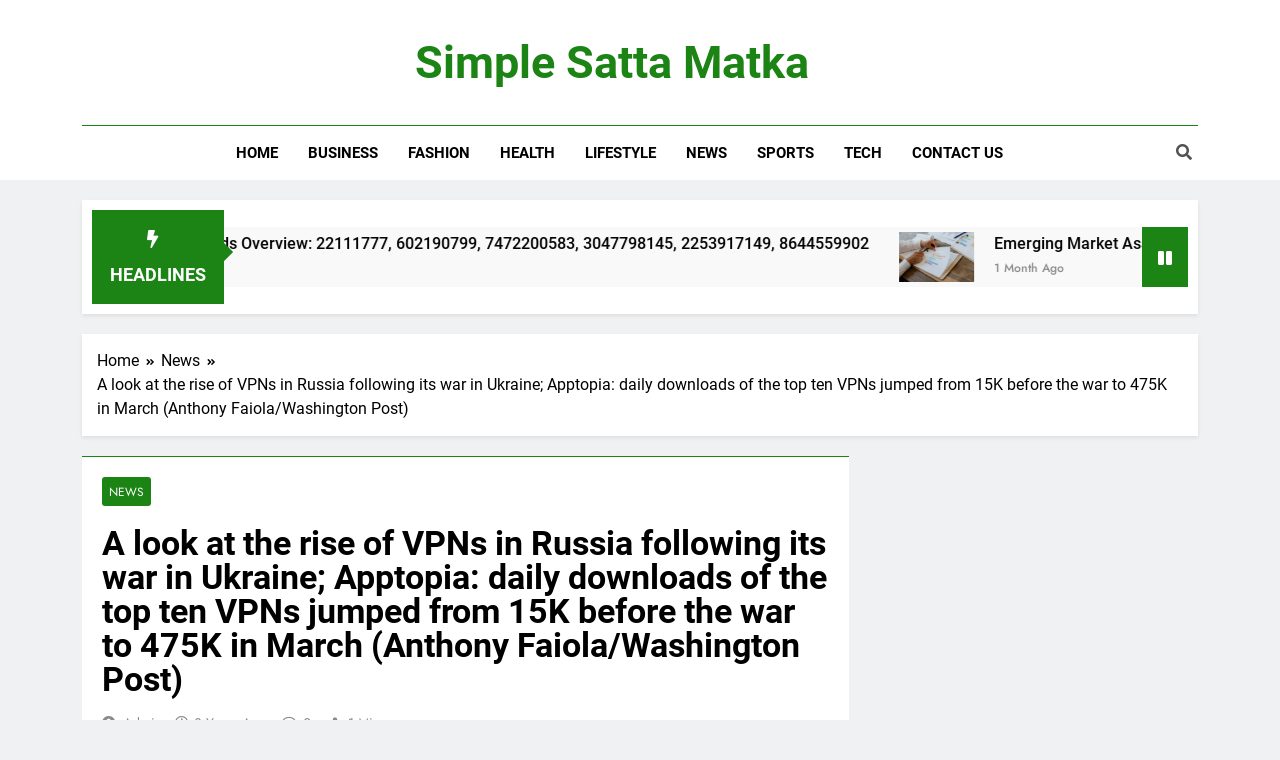

--- FILE ---
content_type: text/html; charset=UTF-8
request_url: https://simplesattamatka.com/a-look-at-the-rise-of-vpns-in-russia-following-its-war-in-ukraine-apptopia-daily-downloads-of-the-top-ten-vpns-jumped-from-15k-before-the-war-to-475k-in-march-anthony-faiola-washington-post/
body_size: 19309
content:
<!doctype html>
<html lang="en-US">
<head>
	<meta charset="UTF-8">
	<meta name="google-site-verification" content="I8kypzSCtnlh1G1Uy_RY-vt9JgL_PWqBVqHFBIjxP20" />
	<meta name="viewport" content="width=device-width, initial-scale=1">
	<link rel="profile" href="https://gmpg.org/xfn/11">
	<meta name='robots' content='index, follow, max-image-preview:large, max-snippet:-1, max-video-preview:-1' />

	<!-- This site is optimized with the Yoast SEO plugin v21.8 - https://yoast.com/wordpress/plugins/seo/ -->
	<title>A look at the rise of VPNs in Russia following its war in Ukraine; Apptopia: daily downloads of the top ten VPNs jumped from 15K before the war to 475K in March (Anthony Faiola/Washington Post) - Simple Satta Matka</title>
	<meta name="description" content="A look at the rise of VPNs in Russia following its war in Ukraine; Apptopia: daily downloads of the top ten VPNs jumped from 15K before the war to 475K in March (Anthony Faiola/Washington Post)" />
	<link rel="canonical" href="https://simplesattamatka.com/a-look-at-the-rise-of-vpns-in-russia-following-its-war-in-ukraine-apptopia-daily-downloads-of-the-top-ten-vpns-jumped-from-15k-before-the-war-to-475k-in-march-anthony-faiola-washington-post/" />
	<meta property="og:locale" content="en_US" />
	<meta property="og:type" content="article" />
	<meta property="og:title" content="A look at the rise of VPNs in Russia following its war in Ukraine; Apptopia: daily downloads of the top ten VPNs jumped from 15K before the war to 475K in March (Anthony Faiola/Washington Post) - Simple Satta Matka" />
	<meta property="og:description" content="A look at the rise of VPNs in Russia following its war in Ukraine; Apptopia: daily downloads of the top ten VPNs jumped from 15K before the war to 475K in March (Anthony Faiola/Washington Post)" />
	<meta property="og:url" content="https://simplesattamatka.com/a-look-at-the-rise-of-vpns-in-russia-following-its-war-in-ukraine-apptopia-daily-downloads-of-the-top-ten-vpns-jumped-from-15k-before-the-war-to-475k-in-march-anthony-faiola-washington-post/" />
	<meta property="og:site_name" content="Simple Satta Matka" />
	<meta property="article:published_time" content="2023-03-29T21:21:08+00:00" />
	<meta property="article:modified_time" content="2023-03-29T21:21:09+00:00" />
	<meta property="og:image" content="https://simplesattamatka.com/wp-content/uploads/2023/03/Screenshot-2023-03-30T021859.255-1.png" />
	<meta property="og:image:width" content="474" />
	<meta property="og:image:height" content="317" />
	<meta property="og:image:type" content="image/png" />
	<meta name="author" content="admin" />
	<meta name="twitter:card" content="summary_large_image" />
	<meta name="twitter:label1" content="Written by" />
	<meta name="twitter:data1" content="admin" />
	<meta name="twitter:label2" content="Est. reading time" />
	<meta name="twitter:data2" content="1 minute" />
	<script type="application/ld+json" class="yoast-schema-graph">{"@context":"https://schema.org","@graph":[{"@type":"WebPage","@id":"https://simplesattamatka.com/a-look-at-the-rise-of-vpns-in-russia-following-its-war-in-ukraine-apptopia-daily-downloads-of-the-top-ten-vpns-jumped-from-15k-before-the-war-to-475k-in-march-anthony-faiola-washington-post/","url":"https://simplesattamatka.com/a-look-at-the-rise-of-vpns-in-russia-following-its-war-in-ukraine-apptopia-daily-downloads-of-the-top-ten-vpns-jumped-from-15k-before-the-war-to-475k-in-march-anthony-faiola-washington-post/","name":"A look at the rise of VPNs in Russia following its war in Ukraine; Apptopia: daily downloads of the top ten VPNs jumped from 15K before the war to 475K in March (Anthony Faiola/Washington Post) - Simple Satta Matka","isPartOf":{"@id":"https://simplesattamatka.com/#website"},"primaryImageOfPage":{"@id":"https://simplesattamatka.com/a-look-at-the-rise-of-vpns-in-russia-following-its-war-in-ukraine-apptopia-daily-downloads-of-the-top-ten-vpns-jumped-from-15k-before-the-war-to-475k-in-march-anthony-faiola-washington-post/#primaryimage"},"image":{"@id":"https://simplesattamatka.com/a-look-at-the-rise-of-vpns-in-russia-following-its-war-in-ukraine-apptopia-daily-downloads-of-the-top-ten-vpns-jumped-from-15k-before-the-war-to-475k-in-march-anthony-faiola-washington-post/#primaryimage"},"thumbnailUrl":"https://simplesattamatka.com/wp-content/uploads/2023/03/Screenshot-2023-03-30T021859.255-1.png","datePublished":"2023-03-29T21:21:08+00:00","dateModified":"2023-03-29T21:21:09+00:00","author":{"@id":"https://simplesattamatka.com/#/schema/person/c2dae43a4c60a6fac7ae48df966bfaf8"},"description":"A look at the rise of VPNs in Russia following its war in Ukraine; Apptopia: daily downloads of the top ten VPNs jumped from 15K before the war to 475K in March (Anthony Faiola/Washington Post)","breadcrumb":{"@id":"https://simplesattamatka.com/a-look-at-the-rise-of-vpns-in-russia-following-its-war-in-ukraine-apptopia-daily-downloads-of-the-top-ten-vpns-jumped-from-15k-before-the-war-to-475k-in-march-anthony-faiola-washington-post/#breadcrumb"},"inLanguage":"en-US","potentialAction":[{"@type":"ReadAction","target":["https://simplesattamatka.com/a-look-at-the-rise-of-vpns-in-russia-following-its-war-in-ukraine-apptopia-daily-downloads-of-the-top-ten-vpns-jumped-from-15k-before-the-war-to-475k-in-march-anthony-faiola-washington-post/"]}]},{"@type":"ImageObject","inLanguage":"en-US","@id":"https://simplesattamatka.com/a-look-at-the-rise-of-vpns-in-russia-following-its-war-in-ukraine-apptopia-daily-downloads-of-the-top-ten-vpns-jumped-from-15k-before-the-war-to-475k-in-march-anthony-faiola-washington-post/#primaryimage","url":"https://simplesattamatka.com/wp-content/uploads/2023/03/Screenshot-2023-03-30T021859.255-1.png","contentUrl":"https://simplesattamatka.com/wp-content/uploads/2023/03/Screenshot-2023-03-30T021859.255-1.png","width":474,"height":317,"caption":"A look at the rise of VPNs in Russia following its war in Ukraine; Apptopia: daily downloads of the top ten VPNs jumped from 15K before the war to 475K in March (Anthony Faiola/Washington Post)"},{"@type":"BreadcrumbList","@id":"https://simplesattamatka.com/a-look-at-the-rise-of-vpns-in-russia-following-its-war-in-ukraine-apptopia-daily-downloads-of-the-top-ten-vpns-jumped-from-15k-before-the-war-to-475k-in-march-anthony-faiola-washington-post/#breadcrumb","itemListElement":[{"@type":"ListItem","position":1,"name":"Home","item":"https://simplesattamatka.com/"},{"@type":"ListItem","position":2,"name":"A look at the rise of VPNs in Russia following its war in Ukraine; Apptopia: daily downloads of the top ten VPNs jumped from 15K before the war to 475K in March (Anthony Faiola/Washington Post)"}]},{"@type":"WebSite","@id":"https://simplesattamatka.com/#website","url":"https://simplesattamatka.com/","name":"Simple Satta Matka","description":"","potentialAction":[{"@type":"SearchAction","target":{"@type":"EntryPoint","urlTemplate":"https://simplesattamatka.com/?s={search_term_string}"},"query-input":"required name=search_term_string"}],"inLanguage":"en-US"},{"@type":"Person","@id":"https://simplesattamatka.com/#/schema/person/c2dae43a4c60a6fac7ae48df966bfaf8","name":"admin","image":{"@type":"ImageObject","inLanguage":"en-US","@id":"https://simplesattamatka.com/#/schema/person/image/","url":"https://secure.gravatar.com/avatar/edf6464c2fb3b6586767d0d9b45581b4?s=96&d=mm&r=g","contentUrl":"https://secure.gravatar.com/avatar/edf6464c2fb3b6586767d0d9b45581b4?s=96&d=mm&r=g","caption":"admin"},"sameAs":["https://simplesattamatka.com"],"url":"https://simplesattamatka.com/author/admin/"}]}</script>
	<!-- / Yoast SEO plugin. -->


<link rel="alternate" type="application/rss+xml" title="Simple Satta Matka &raquo; Feed" href="https://simplesattamatka.com/feed/" />
<link rel="alternate" type="application/rss+xml" title="Simple Satta Matka &raquo; Comments Feed" href="https://simplesattamatka.com/comments/feed/" />
<link rel="alternate" type="application/rss+xml" title="Simple Satta Matka &raquo; A look at the rise of VPNs in Russia following its war in Ukraine; Apptopia: daily downloads of the top ten VPNs jumped from 15K before the war to 475K in March (Anthony Faiola/Washington Post) Comments Feed" href="https://simplesattamatka.com/a-look-at-the-rise-of-vpns-in-russia-following-its-war-in-ukraine-apptopia-daily-downloads-of-the-top-ten-vpns-jumped-from-15k-before-the-war-to-475k-in-march-anthony-faiola-washington-post/feed/" />
<script>
window._wpemojiSettings = {"baseUrl":"https:\/\/s.w.org\/images\/core\/emoji\/14.0.0\/72x72\/","ext":".png","svgUrl":"https:\/\/s.w.org\/images\/core\/emoji\/14.0.0\/svg\/","svgExt":".svg","source":{"concatemoji":"https:\/\/simplesattamatka.com\/wp-includes\/js\/wp-emoji-release.min.js?ver=6.2.8"}};
/*! This file is auto-generated */
!function(e,a,t){var n,r,o,i=a.createElement("canvas"),p=i.getContext&&i.getContext("2d");function s(e,t){p.clearRect(0,0,i.width,i.height),p.fillText(e,0,0);e=i.toDataURL();return p.clearRect(0,0,i.width,i.height),p.fillText(t,0,0),e===i.toDataURL()}function c(e){var t=a.createElement("script");t.src=e,t.defer=t.type="text/javascript",a.getElementsByTagName("head")[0].appendChild(t)}for(o=Array("flag","emoji"),t.supports={everything:!0,everythingExceptFlag:!0},r=0;r<o.length;r++)t.supports[o[r]]=function(e){if(p&&p.fillText)switch(p.textBaseline="top",p.font="600 32px Arial",e){case"flag":return s("\ud83c\udff3\ufe0f\u200d\u26a7\ufe0f","\ud83c\udff3\ufe0f\u200b\u26a7\ufe0f")?!1:!s("\ud83c\uddfa\ud83c\uddf3","\ud83c\uddfa\u200b\ud83c\uddf3")&&!s("\ud83c\udff4\udb40\udc67\udb40\udc62\udb40\udc65\udb40\udc6e\udb40\udc67\udb40\udc7f","\ud83c\udff4\u200b\udb40\udc67\u200b\udb40\udc62\u200b\udb40\udc65\u200b\udb40\udc6e\u200b\udb40\udc67\u200b\udb40\udc7f");case"emoji":return!s("\ud83e\udef1\ud83c\udffb\u200d\ud83e\udef2\ud83c\udfff","\ud83e\udef1\ud83c\udffb\u200b\ud83e\udef2\ud83c\udfff")}return!1}(o[r]),t.supports.everything=t.supports.everything&&t.supports[o[r]],"flag"!==o[r]&&(t.supports.everythingExceptFlag=t.supports.everythingExceptFlag&&t.supports[o[r]]);t.supports.everythingExceptFlag=t.supports.everythingExceptFlag&&!t.supports.flag,t.DOMReady=!1,t.readyCallback=function(){t.DOMReady=!0},t.supports.everything||(n=function(){t.readyCallback()},a.addEventListener?(a.addEventListener("DOMContentLoaded",n,!1),e.addEventListener("load",n,!1)):(e.attachEvent("onload",n),a.attachEvent("onreadystatechange",function(){"complete"===a.readyState&&t.readyCallback()})),(e=t.source||{}).concatemoji?c(e.concatemoji):e.wpemoji&&e.twemoji&&(c(e.twemoji),c(e.wpemoji)))}(window,document,window._wpemojiSettings);
</script>
<style>
img.wp-smiley,
img.emoji {
	display: inline !important;
	border: none !important;
	box-shadow: none !important;
	height: 1em !important;
	width: 1em !important;
	margin: 0 0.07em !important;
	vertical-align: -0.1em !important;
	background: none !important;
	padding: 0 !important;
}
</style>
	
<link rel='stylesheet' id='wp-block-library-css' href='https://simplesattamatka.com/wp-includes/css/dist/block-library/style.min.css?ver=6.2.8' media='all' />
<link rel='stylesheet' id='classic-theme-styles-css' href='https://simplesattamatka.com/wp-includes/css/classic-themes.min.css?ver=6.2.8' media='all' />
<style id='global-styles-inline-css'>
body{--wp--preset--color--black: #000000;--wp--preset--color--cyan-bluish-gray: #abb8c3;--wp--preset--color--white: #ffffff;--wp--preset--color--pale-pink: #f78da7;--wp--preset--color--vivid-red: #cf2e2e;--wp--preset--color--luminous-vivid-orange: #ff6900;--wp--preset--color--luminous-vivid-amber: #fcb900;--wp--preset--color--light-green-cyan: #7bdcb5;--wp--preset--color--vivid-green-cyan: #00d084;--wp--preset--color--pale-cyan-blue: #8ed1fc;--wp--preset--color--vivid-cyan-blue: #0693e3;--wp--preset--color--vivid-purple: #9b51e0;--wp--preset--gradient--vivid-cyan-blue-to-vivid-purple: linear-gradient(135deg,rgba(6,147,227,1) 0%,rgb(155,81,224) 100%);--wp--preset--gradient--light-green-cyan-to-vivid-green-cyan: linear-gradient(135deg,rgb(122,220,180) 0%,rgb(0,208,130) 100%);--wp--preset--gradient--luminous-vivid-amber-to-luminous-vivid-orange: linear-gradient(135deg,rgba(252,185,0,1) 0%,rgba(255,105,0,1) 100%);--wp--preset--gradient--luminous-vivid-orange-to-vivid-red: linear-gradient(135deg,rgba(255,105,0,1) 0%,rgb(207,46,46) 100%);--wp--preset--gradient--very-light-gray-to-cyan-bluish-gray: linear-gradient(135deg,rgb(238,238,238) 0%,rgb(169,184,195) 100%);--wp--preset--gradient--cool-to-warm-spectrum: linear-gradient(135deg,rgb(74,234,220) 0%,rgb(151,120,209) 20%,rgb(207,42,186) 40%,rgb(238,44,130) 60%,rgb(251,105,98) 80%,rgb(254,248,76) 100%);--wp--preset--gradient--blush-light-purple: linear-gradient(135deg,rgb(255,206,236) 0%,rgb(152,150,240) 100%);--wp--preset--gradient--blush-bordeaux: linear-gradient(135deg,rgb(254,205,165) 0%,rgb(254,45,45) 50%,rgb(107,0,62) 100%);--wp--preset--gradient--luminous-dusk: linear-gradient(135deg,rgb(255,203,112) 0%,rgb(199,81,192) 50%,rgb(65,88,208) 100%);--wp--preset--gradient--pale-ocean: linear-gradient(135deg,rgb(255,245,203) 0%,rgb(182,227,212) 50%,rgb(51,167,181) 100%);--wp--preset--gradient--electric-grass: linear-gradient(135deg,rgb(202,248,128) 0%,rgb(113,206,126) 100%);--wp--preset--gradient--midnight: linear-gradient(135deg,rgb(2,3,129) 0%,rgb(40,116,252) 100%);--wp--preset--duotone--dark-grayscale: url('#wp-duotone-dark-grayscale');--wp--preset--duotone--grayscale: url('#wp-duotone-grayscale');--wp--preset--duotone--purple-yellow: url('#wp-duotone-purple-yellow');--wp--preset--duotone--blue-red: url('#wp-duotone-blue-red');--wp--preset--duotone--midnight: url('#wp-duotone-midnight');--wp--preset--duotone--magenta-yellow: url('#wp-duotone-magenta-yellow');--wp--preset--duotone--purple-green: url('#wp-duotone-purple-green');--wp--preset--duotone--blue-orange: url('#wp-duotone-blue-orange');--wp--preset--font-size--small: 13px;--wp--preset--font-size--medium: 20px;--wp--preset--font-size--large: 36px;--wp--preset--font-size--x-large: 42px;--wp--preset--spacing--20: 0.44rem;--wp--preset--spacing--30: 0.67rem;--wp--preset--spacing--40: 1rem;--wp--preset--spacing--50: 1.5rem;--wp--preset--spacing--60: 2.25rem;--wp--preset--spacing--70: 3.38rem;--wp--preset--spacing--80: 5.06rem;--wp--preset--shadow--natural: 6px 6px 9px rgba(0, 0, 0, 0.2);--wp--preset--shadow--deep: 12px 12px 50px rgba(0, 0, 0, 0.4);--wp--preset--shadow--sharp: 6px 6px 0px rgba(0, 0, 0, 0.2);--wp--preset--shadow--outlined: 6px 6px 0px -3px rgba(255, 255, 255, 1), 6px 6px rgba(0, 0, 0, 1);--wp--preset--shadow--crisp: 6px 6px 0px rgba(0, 0, 0, 1);}:where(.is-layout-flex){gap: 0.5em;}body .is-layout-flow > .alignleft{float: left;margin-inline-start: 0;margin-inline-end: 2em;}body .is-layout-flow > .alignright{float: right;margin-inline-start: 2em;margin-inline-end: 0;}body .is-layout-flow > .aligncenter{margin-left: auto !important;margin-right: auto !important;}body .is-layout-constrained > .alignleft{float: left;margin-inline-start: 0;margin-inline-end: 2em;}body .is-layout-constrained > .alignright{float: right;margin-inline-start: 2em;margin-inline-end: 0;}body .is-layout-constrained > .aligncenter{margin-left: auto !important;margin-right: auto !important;}body .is-layout-constrained > :where(:not(.alignleft):not(.alignright):not(.alignfull)){max-width: var(--wp--style--global--content-size);margin-left: auto !important;margin-right: auto !important;}body .is-layout-constrained > .alignwide{max-width: var(--wp--style--global--wide-size);}body .is-layout-flex{display: flex;}body .is-layout-flex{flex-wrap: wrap;align-items: center;}body .is-layout-flex > *{margin: 0;}:where(.wp-block-columns.is-layout-flex){gap: 2em;}.has-black-color{color: var(--wp--preset--color--black) !important;}.has-cyan-bluish-gray-color{color: var(--wp--preset--color--cyan-bluish-gray) !important;}.has-white-color{color: var(--wp--preset--color--white) !important;}.has-pale-pink-color{color: var(--wp--preset--color--pale-pink) !important;}.has-vivid-red-color{color: var(--wp--preset--color--vivid-red) !important;}.has-luminous-vivid-orange-color{color: var(--wp--preset--color--luminous-vivid-orange) !important;}.has-luminous-vivid-amber-color{color: var(--wp--preset--color--luminous-vivid-amber) !important;}.has-light-green-cyan-color{color: var(--wp--preset--color--light-green-cyan) !important;}.has-vivid-green-cyan-color{color: var(--wp--preset--color--vivid-green-cyan) !important;}.has-pale-cyan-blue-color{color: var(--wp--preset--color--pale-cyan-blue) !important;}.has-vivid-cyan-blue-color{color: var(--wp--preset--color--vivid-cyan-blue) !important;}.has-vivid-purple-color{color: var(--wp--preset--color--vivid-purple) !important;}.has-black-background-color{background-color: var(--wp--preset--color--black) !important;}.has-cyan-bluish-gray-background-color{background-color: var(--wp--preset--color--cyan-bluish-gray) !important;}.has-white-background-color{background-color: var(--wp--preset--color--white) !important;}.has-pale-pink-background-color{background-color: var(--wp--preset--color--pale-pink) !important;}.has-vivid-red-background-color{background-color: var(--wp--preset--color--vivid-red) !important;}.has-luminous-vivid-orange-background-color{background-color: var(--wp--preset--color--luminous-vivid-orange) !important;}.has-luminous-vivid-amber-background-color{background-color: var(--wp--preset--color--luminous-vivid-amber) !important;}.has-light-green-cyan-background-color{background-color: var(--wp--preset--color--light-green-cyan) !important;}.has-vivid-green-cyan-background-color{background-color: var(--wp--preset--color--vivid-green-cyan) !important;}.has-pale-cyan-blue-background-color{background-color: var(--wp--preset--color--pale-cyan-blue) !important;}.has-vivid-cyan-blue-background-color{background-color: var(--wp--preset--color--vivid-cyan-blue) !important;}.has-vivid-purple-background-color{background-color: var(--wp--preset--color--vivid-purple) !important;}.has-black-border-color{border-color: var(--wp--preset--color--black) !important;}.has-cyan-bluish-gray-border-color{border-color: var(--wp--preset--color--cyan-bluish-gray) !important;}.has-white-border-color{border-color: var(--wp--preset--color--white) !important;}.has-pale-pink-border-color{border-color: var(--wp--preset--color--pale-pink) !important;}.has-vivid-red-border-color{border-color: var(--wp--preset--color--vivid-red) !important;}.has-luminous-vivid-orange-border-color{border-color: var(--wp--preset--color--luminous-vivid-orange) !important;}.has-luminous-vivid-amber-border-color{border-color: var(--wp--preset--color--luminous-vivid-amber) !important;}.has-light-green-cyan-border-color{border-color: var(--wp--preset--color--light-green-cyan) !important;}.has-vivid-green-cyan-border-color{border-color: var(--wp--preset--color--vivid-green-cyan) !important;}.has-pale-cyan-blue-border-color{border-color: var(--wp--preset--color--pale-cyan-blue) !important;}.has-vivid-cyan-blue-border-color{border-color: var(--wp--preset--color--vivid-cyan-blue) !important;}.has-vivid-purple-border-color{border-color: var(--wp--preset--color--vivid-purple) !important;}.has-vivid-cyan-blue-to-vivid-purple-gradient-background{background: var(--wp--preset--gradient--vivid-cyan-blue-to-vivid-purple) !important;}.has-light-green-cyan-to-vivid-green-cyan-gradient-background{background: var(--wp--preset--gradient--light-green-cyan-to-vivid-green-cyan) !important;}.has-luminous-vivid-amber-to-luminous-vivid-orange-gradient-background{background: var(--wp--preset--gradient--luminous-vivid-amber-to-luminous-vivid-orange) !important;}.has-luminous-vivid-orange-to-vivid-red-gradient-background{background: var(--wp--preset--gradient--luminous-vivid-orange-to-vivid-red) !important;}.has-very-light-gray-to-cyan-bluish-gray-gradient-background{background: var(--wp--preset--gradient--very-light-gray-to-cyan-bluish-gray) !important;}.has-cool-to-warm-spectrum-gradient-background{background: var(--wp--preset--gradient--cool-to-warm-spectrum) !important;}.has-blush-light-purple-gradient-background{background: var(--wp--preset--gradient--blush-light-purple) !important;}.has-blush-bordeaux-gradient-background{background: var(--wp--preset--gradient--blush-bordeaux) !important;}.has-luminous-dusk-gradient-background{background: var(--wp--preset--gradient--luminous-dusk) !important;}.has-pale-ocean-gradient-background{background: var(--wp--preset--gradient--pale-ocean) !important;}.has-electric-grass-gradient-background{background: var(--wp--preset--gradient--electric-grass) !important;}.has-midnight-gradient-background{background: var(--wp--preset--gradient--midnight) !important;}.has-small-font-size{font-size: var(--wp--preset--font-size--small) !important;}.has-medium-font-size{font-size: var(--wp--preset--font-size--medium) !important;}.has-large-font-size{font-size: var(--wp--preset--font-size--large) !important;}.has-x-large-font-size{font-size: var(--wp--preset--font-size--x-large) !important;}
.wp-block-navigation a:where(:not(.wp-element-button)){color: inherit;}
:where(.wp-block-columns.is-layout-flex){gap: 2em;}
.wp-block-pullquote{font-size: 1.5em;line-height: 1.6;}
</style>
<link rel='stylesheet' id='fontawesome-css' href='https://simplesattamatka.com/wp-content/themes/newsmatic/assets/lib/fontawesome/css/all.min.css?ver=5.15.3' media='all' />
<link rel='stylesheet' id='slick-css' href='https://simplesattamatka.com/wp-content/themes/newsmatic/assets/lib/slick/slick.css?ver=1.8.1' media='all' />
<link rel='stylesheet' id='newsmatic-typo-fonts-css' href='https://simplesattamatka.com/wp-content/fonts/63950b1c6cb3fe755d2893143aa3193f.css' media='all' />
<link rel='stylesheet' id='newsmatic-style-css' href='https://simplesattamatka.com/wp-content/themes/newsmatic/style.css?ver=1.2.2' media='all' />
<style id='newsmatic-style-inline-css'>
body.newsmatic_font_typography{ --newsmatic-global-preset-color-1: #64748b;}
 body.newsmatic_font_typography{ --newsmatic-global-preset-color-2: #27272a;}
 body.newsmatic_font_typography{ --newsmatic-global-preset-color-3: #ef4444;}
 body.newsmatic_font_typography{ --newsmatic-global-preset-color-4: #eab308;}
 body.newsmatic_font_typography{ --newsmatic-global-preset-color-5: #84cc16;}
 body.newsmatic_font_typography{ --newsmatic-global-preset-color-6: #22c55e;}
 body.newsmatic_font_typography{ --newsmatic-global-preset-color-7: #06b6d4;}
 body.newsmatic_font_typography{ --newsmatic-global-preset-color-8: #0284c7;}
 body.newsmatic_font_typography{ --newsmatic-global-preset-color-9: #6366f1;}
 body.newsmatic_font_typography{ --newsmatic-global-preset-color-10: #84cc16;}
 body.newsmatic_font_typography{ --newsmatic-global-preset-color-11: #a855f7;}
 body.newsmatic_font_typography{ --newsmatic-global-preset-color-12: #f43f5e;}
 body.newsmatic_font_typography{ --newsmatic-global-preset-gradient-color-1: linear-gradient( 135deg, #485563 10%, #29323c 100%);}
 body.newsmatic_font_typography{ --newsmatic-global-preset-gradient-color-2: linear-gradient( 135deg, #FF512F 10%, #F09819 100%);}
 body.newsmatic_font_typography{ --newsmatic-global-preset-gradient-color-3: linear-gradient( 135deg, #00416A 10%, #E4E5E6 100%);}
 body.newsmatic_font_typography{ --newsmatic-global-preset-gradient-color-4: linear-gradient( 135deg, #CE9FFC 10%, #7367F0 100%);}
 body.newsmatic_font_typography{ --newsmatic-global-preset-gradient-color-5: linear-gradient( 135deg, #90F7EC 10%, #32CCBC 100%);}
 body.newsmatic_font_typography{ --newsmatic-global-preset-gradient-color-6: linear-gradient( 135deg, #81FBB8 10%, #28C76F 100%);}
 body.newsmatic_font_typography{ --newsmatic-global-preset-gradient-color-7: linear-gradient( 135deg, #EB3349 10%, #F45C43 100%);}
 body.newsmatic_font_typography{ --newsmatic-global-preset-gradient-color-8: linear-gradient( 135deg, #FFF720 10%, #3CD500 100%);}
 body.newsmatic_font_typography{ --newsmatic-global-preset-gradient-color-9: linear-gradient( 135deg, #FF96F9 10%, #C32BAC 100%);}
 body.newsmatic_font_typography{ --newsmatic-global-preset-gradient-color-10: linear-gradient( 135deg, #69FF97 10%, #00E4FF 100%);}
 body.newsmatic_font_typography{ --newsmatic-global-preset-gradient-color-11: linear-gradient( 135deg, #3C8CE7 10%, #00EAFF 100%);}
 body.newsmatic_font_typography{ --newsmatic-global-preset-gradient-color-12: linear-gradient( 135deg, #FF7AF5 10%, #513162 100%);}
 body.newsmatic_font_typography{ --theme-block-top-border-color: #1b8415;}
.newsmatic_font_typography { --header-padding: 35px;} .newsmatic_font_typography { --header-padding-tablet: 30px;} .newsmatic_font_typography { --header-padding-smartphone: 30px;}.newsmatic_main_body .site-header.layout--default .top-header{ background: #1b8415}.newsmatic_font_typography .header-custom-button{ background: linear-gradient(135deg,rgb(178,7,29) 0%,rgb(1,1,1) 100%)}.newsmatic_font_typography .header-custom-button:hover{ background: #b2071d}.newsmatic_font_typography { --site-title-family : Roboto; }
.newsmatic_font_typography { --site-title-weight : 700; }
.newsmatic_font_typography { --site-title-texttransform : capitalize; }
.newsmatic_font_typography { --site-title-textdecoration : none; }
.newsmatic_font_typography { --site-title-size : 45px; }
.newsmatic_font_typography { --site-title-size-tab : 43px; }
.newsmatic_font_typography { --site-title-size-mobile : 40px; }
.newsmatic_font_typography { --site-title-lineheight : 45px; }
.newsmatic_font_typography { --site-title-lineheight-tab : 42px; }
.newsmatic_font_typography { --site-title-lineheight-mobile : 40px; }
.newsmatic_font_typography { --site-title-letterspacing : 0px; }
.newsmatic_font_typography { --site-title-letterspacing-tab : 0px; }
.newsmatic_font_typography { --site-title-letterspacing-mobile : 0px; }
body .site-branding img.custom-logo{ width: 230px; }@media(max-width: 940px) { body .site-branding img.custom-logo{ width: 200px; } }
@media(max-width: 610px) { body .site-branding img.custom-logo{ width: 200px; } }
.newsmatic_font_typography  { --sidebar-toggle-color: #525252;}.newsmatic_font_typography  { --sidebar-toggle-color-hover : #1B8415; }.newsmatic_font_typography  { --search-color: #525252;}.newsmatic_font_typography  { --search-color-hover : #1B8415; }.newsmatic_main_body { --site-bk-color: #F0F1F2}.newsmatic_font_typography  { --move-to-top-background-color: #1B8415;}.newsmatic_font_typography  { --move-to-top-background-color-hover : #1B8415; }.newsmatic_font_typography  { --move-to-top-color: #fff;}.newsmatic_font_typography  { --move-to-top-color-hover : #fff; }@media(max-width: 610px) { .ads-banner{ display : block;} }@media(max-width: 610px) { body #newsmatic-scroll-to-top.show{ display : none;} }body .site-header.layout--default .menu-section .row{ border-top: 1px solid #1B8415;}body .site-footer.dark_bk{ border-top: 5px solid #1B8415;}.newsmatic_font_typography  { --custom-btn-color: #ffffff;}.newsmatic_font_typography  { --custom-btn-color-hover : #ffffff; } body.newsmatic_main_body{ --theme-color-red: #1B8415;} body.newsmatic_dark_mode{ --theme-color-red: #1B8415;}body .post-categories .cat-item.cat-12 { background-color : #1B8415} body .newsmatic-category-no-bk .post-categories .cat-item.cat-12 a  { color : #1B8415} body .post-categories .cat-item.cat-17 { background-color : #1B8415} body .newsmatic-category-no-bk .post-categories .cat-item.cat-17 a  { color : #1B8415} body .post-categories .cat-item.cat-19 { background-color : #1B8415} body .newsmatic-category-no-bk .post-categories .cat-item.cat-19 a  { color : #1B8415} body .post-categories .cat-item.cat-4 { background-color : var( --newsmatic-global-preset-color-11 )} body .newsmatic-category-no-bk .post-categories .cat-item.cat-4 a  { color : var( --newsmatic-global-preset-color-11 )} body .post-categories .cat-item.cat-16 { background-color : #1B8415} body .newsmatic-category-no-bk .post-categories .cat-item.cat-16 a  { color : #1B8415} body .post-categories .cat-item.cat-5 { background-color : var( --newsmatic-global-preset-color-6 )} body .newsmatic-category-no-bk .post-categories .cat-item.cat-5 a  { color : var( --newsmatic-global-preset-color-6 )} body .post-categories .cat-item.cat-15 { background-color : #1B8415} body .newsmatic-category-no-bk .post-categories .cat-item.cat-15 a  { color : #1B8415} body .post-categories .cat-item.cat-13 { background-color : #1B8415} body .newsmatic-category-no-bk .post-categories .cat-item.cat-13 a  { color : #1B8415} body .post-categories .cat-item.cat-6 { background-color : var( --newsmatic-global-preset-color-8 )} body .newsmatic-category-no-bk .post-categories .cat-item.cat-6 a  { color : var( --newsmatic-global-preset-color-8 )} body .post-categories .cat-item.cat-14 { background-color : #1B8415} body .newsmatic-category-no-bk .post-categories .cat-item.cat-14 a  { color : #1B8415} body .post-categories .cat-item.cat-3 { background-color : #1B8415} body .newsmatic-category-no-bk .post-categories .cat-item.cat-3 a  { color : #1B8415} body .post-categories .cat-item.cat-24 { background-color : #1B8415} body .newsmatic-category-no-bk .post-categories .cat-item.cat-24 a  { color : #1B8415} body .post-categories .cat-item.cat-7 { background-color : #1B8415} body .newsmatic-category-no-bk .post-categories .cat-item.cat-7 a  { color : #1B8415} body .post-categories .cat-item.cat-8 { background-color : #1B8415} body .newsmatic-category-no-bk .post-categories .cat-item.cat-8 a  { color : #1B8415} body .post-categories .cat-item.cat-1 { background-color : #1B8415} body .newsmatic-category-no-bk .post-categories .cat-item.cat-1 a  { color : #1B8415}
</style>
<link rel='stylesheet' id='newsmatic-main-style-css' href='https://simplesattamatka.com/wp-content/themes/newsmatic/assets/css/main.css?ver=1.2.2' media='all' />
<link rel='stylesheet' id='newsmatic-loader-style-css' href='https://simplesattamatka.com/wp-content/themes/newsmatic/assets/css/loader.css?ver=1.2.2' media='all' />
<link rel='stylesheet' id='newsmatic-responsive-style-css' href='https://simplesattamatka.com/wp-content/themes/newsmatic/assets/css/responsive.css?ver=1.2.2' media='all' />
<script src='https://simplesattamatka.com/wp-includes/js/jquery/jquery.min.js?ver=3.6.4' id='jquery-core-js'></script>
<script src='https://simplesattamatka.com/wp-includes/js/jquery/jquery-migrate.min.js?ver=3.4.0' id='jquery-migrate-js'></script>
<link rel="https://api.w.org/" href="https://simplesattamatka.com/wp-json/" /><link rel="alternate" type="application/json" href="https://simplesattamatka.com/wp-json/wp/v2/posts/241" /><link rel="EditURI" type="application/rsd+xml" title="RSD" href="https://simplesattamatka.com/xmlrpc.php?rsd" />
<link rel="wlwmanifest" type="application/wlwmanifest+xml" href="https://simplesattamatka.com/wp-includes/wlwmanifest.xml" />
<meta name="generator" content="WordPress 6.2.8" />
<link rel='shortlink' href='https://simplesattamatka.com/?p=241' />
<link rel="alternate" type="application/json+oembed" href="https://simplesattamatka.com/wp-json/oembed/1.0/embed?url=https%3A%2F%2Fsimplesattamatka.com%2Fa-look-at-the-rise-of-vpns-in-russia-following-its-war-in-ukraine-apptopia-daily-downloads-of-the-top-ten-vpns-jumped-from-15k-before-the-war-to-475k-in-march-anthony-faiola-washington-post%2F" />
<link rel="alternate" type="text/xml+oembed" href="https://simplesattamatka.com/wp-json/oembed/1.0/embed?url=https%3A%2F%2Fsimplesattamatka.com%2Fa-look-at-the-rise-of-vpns-in-russia-following-its-war-in-ukraine-apptopia-daily-downloads-of-the-top-ten-vpns-jumped-from-15k-before-the-war-to-475k-in-march-anthony-faiola-washington-post%2F&#038;format=xml" />
<link rel="pingback" href="https://simplesattamatka.com/xmlrpc.php">		<style type="text/css">
							header .site-title a, header .site-title a:after  {
					color: #1B8415;
				}
				header .site-title a:hover {
					color: #1B8415;
				}
								.site-description {
						color: #8f8f8f;
					}
						</style>
				<style id="wp-custom-css">
			footer .widget_newsmatic_posts_list_widget .layout-three .post-item:not(:first-child) .post_thumb_image:before,
		.newsmatic_dark_mode .widget_newsmatic_posts_list_widget .layout-three .post-item:not(:first-child) .post_thumb_image span {
			display: none;
		}		</style>
		</head>

<body class="post-template-default single single-post postid-241 single-format-standard newsmatic-title-two newsmatic-image-hover--effect-two site-full-width--layout newsmatic_site_block_border_top sidebar-sticky right-sidebar newsmatic_main_body newsmatic_font_typography" itemtype='https://schema.org/Blog' itemscope='itemscope'>
<svg xmlns="http://www.w3.org/2000/svg" viewBox="0 0 0 0" width="0" height="0" focusable="false" role="none" style="visibility: hidden; position: absolute; left: -9999px; overflow: hidden;" ><defs><filter id="wp-duotone-dark-grayscale"><feColorMatrix color-interpolation-filters="sRGB" type="matrix" values=" .299 .587 .114 0 0 .299 .587 .114 0 0 .299 .587 .114 0 0 .299 .587 .114 0 0 " /><feComponentTransfer color-interpolation-filters="sRGB" ><feFuncR type="table" tableValues="0 0.49803921568627" /><feFuncG type="table" tableValues="0 0.49803921568627" /><feFuncB type="table" tableValues="0 0.49803921568627" /><feFuncA type="table" tableValues="1 1" /></feComponentTransfer><feComposite in2="SourceGraphic" operator="in" /></filter></defs></svg><svg xmlns="http://www.w3.org/2000/svg" viewBox="0 0 0 0" width="0" height="0" focusable="false" role="none" style="visibility: hidden; position: absolute; left: -9999px; overflow: hidden;" ><defs><filter id="wp-duotone-grayscale"><feColorMatrix color-interpolation-filters="sRGB" type="matrix" values=" .299 .587 .114 0 0 .299 .587 .114 0 0 .299 .587 .114 0 0 .299 .587 .114 0 0 " /><feComponentTransfer color-interpolation-filters="sRGB" ><feFuncR type="table" tableValues="0 1" /><feFuncG type="table" tableValues="0 1" /><feFuncB type="table" tableValues="0 1" /><feFuncA type="table" tableValues="1 1" /></feComponentTransfer><feComposite in2="SourceGraphic" operator="in" /></filter></defs></svg><svg xmlns="http://www.w3.org/2000/svg" viewBox="0 0 0 0" width="0" height="0" focusable="false" role="none" style="visibility: hidden; position: absolute; left: -9999px; overflow: hidden;" ><defs><filter id="wp-duotone-purple-yellow"><feColorMatrix color-interpolation-filters="sRGB" type="matrix" values=" .299 .587 .114 0 0 .299 .587 .114 0 0 .299 .587 .114 0 0 .299 .587 .114 0 0 " /><feComponentTransfer color-interpolation-filters="sRGB" ><feFuncR type="table" tableValues="0.54901960784314 0.98823529411765" /><feFuncG type="table" tableValues="0 1" /><feFuncB type="table" tableValues="0.71764705882353 0.25490196078431" /><feFuncA type="table" tableValues="1 1" /></feComponentTransfer><feComposite in2="SourceGraphic" operator="in" /></filter></defs></svg><svg xmlns="http://www.w3.org/2000/svg" viewBox="0 0 0 0" width="0" height="0" focusable="false" role="none" style="visibility: hidden; position: absolute; left: -9999px; overflow: hidden;" ><defs><filter id="wp-duotone-blue-red"><feColorMatrix color-interpolation-filters="sRGB" type="matrix" values=" .299 .587 .114 0 0 .299 .587 .114 0 0 .299 .587 .114 0 0 .299 .587 .114 0 0 " /><feComponentTransfer color-interpolation-filters="sRGB" ><feFuncR type="table" tableValues="0 1" /><feFuncG type="table" tableValues="0 0.27843137254902" /><feFuncB type="table" tableValues="0.5921568627451 0.27843137254902" /><feFuncA type="table" tableValues="1 1" /></feComponentTransfer><feComposite in2="SourceGraphic" operator="in" /></filter></defs></svg><svg xmlns="http://www.w3.org/2000/svg" viewBox="0 0 0 0" width="0" height="0" focusable="false" role="none" style="visibility: hidden; position: absolute; left: -9999px; overflow: hidden;" ><defs><filter id="wp-duotone-midnight"><feColorMatrix color-interpolation-filters="sRGB" type="matrix" values=" .299 .587 .114 0 0 .299 .587 .114 0 0 .299 .587 .114 0 0 .299 .587 .114 0 0 " /><feComponentTransfer color-interpolation-filters="sRGB" ><feFuncR type="table" tableValues="0 0" /><feFuncG type="table" tableValues="0 0.64705882352941" /><feFuncB type="table" tableValues="0 1" /><feFuncA type="table" tableValues="1 1" /></feComponentTransfer><feComposite in2="SourceGraphic" operator="in" /></filter></defs></svg><svg xmlns="http://www.w3.org/2000/svg" viewBox="0 0 0 0" width="0" height="0" focusable="false" role="none" style="visibility: hidden; position: absolute; left: -9999px; overflow: hidden;" ><defs><filter id="wp-duotone-magenta-yellow"><feColorMatrix color-interpolation-filters="sRGB" type="matrix" values=" .299 .587 .114 0 0 .299 .587 .114 0 0 .299 .587 .114 0 0 .299 .587 .114 0 0 " /><feComponentTransfer color-interpolation-filters="sRGB" ><feFuncR type="table" tableValues="0.78039215686275 1" /><feFuncG type="table" tableValues="0 0.94901960784314" /><feFuncB type="table" tableValues="0.35294117647059 0.47058823529412" /><feFuncA type="table" tableValues="1 1" /></feComponentTransfer><feComposite in2="SourceGraphic" operator="in" /></filter></defs></svg><svg xmlns="http://www.w3.org/2000/svg" viewBox="0 0 0 0" width="0" height="0" focusable="false" role="none" style="visibility: hidden; position: absolute; left: -9999px; overflow: hidden;" ><defs><filter id="wp-duotone-purple-green"><feColorMatrix color-interpolation-filters="sRGB" type="matrix" values=" .299 .587 .114 0 0 .299 .587 .114 0 0 .299 .587 .114 0 0 .299 .587 .114 0 0 " /><feComponentTransfer color-interpolation-filters="sRGB" ><feFuncR type="table" tableValues="0.65098039215686 0.40392156862745" /><feFuncG type="table" tableValues="0 1" /><feFuncB type="table" tableValues="0.44705882352941 0.4" /><feFuncA type="table" tableValues="1 1" /></feComponentTransfer><feComposite in2="SourceGraphic" operator="in" /></filter></defs></svg><svg xmlns="http://www.w3.org/2000/svg" viewBox="0 0 0 0" width="0" height="0" focusable="false" role="none" style="visibility: hidden; position: absolute; left: -9999px; overflow: hidden;" ><defs><filter id="wp-duotone-blue-orange"><feColorMatrix color-interpolation-filters="sRGB" type="matrix" values=" .299 .587 .114 0 0 .299 .587 .114 0 0 .299 .587 .114 0 0 .299 .587 .114 0 0 " /><feComponentTransfer color-interpolation-filters="sRGB" ><feFuncR type="table" tableValues="0.098039215686275 1" /><feFuncG type="table" tableValues="0 0.66274509803922" /><feFuncB type="table" tableValues="0.84705882352941 0.41960784313725" /><feFuncA type="table" tableValues="1 1" /></feComponentTransfer><feComposite in2="SourceGraphic" operator="in" /></filter></defs></svg><div id="page" class="site">
	<a class="skip-link screen-reader-text" href="#primary">Skip to content</a>
	<div class="newsmatic_ovelay_div"></div>
		
	<header id="masthead" class="site-header layout--default layout--one">
		        <div class="main-header order--social-logo-buttons">
            <div class="site-branding-section">
                <div class="newsmatic-container">
                    <div class="row">
                                 <div class="social-icons-wrap"></div>
                  <div class="site-branding">
                                        <p class="site-title"><a href="https://simplesattamatka.com/" rel="home">Simple Satta Matka</a></p>
                            </div><!-- .site-branding -->
         <div class="header-right-button-wrap"></div><!-- .header-right-button-wrap -->                    </div>
                </div>
            </div>
            <div class="menu-section">
                <div class="newsmatic-container">
                    <div class="row">
                                <nav id="site-navigation" class="main-navigation hover-effect--none">
            <button class="menu-toggle" aria-controls="primary-menu" aria-expanded="false">
                <div id="newsmatic_menu_burger">
                    <span></span>
                    <span></span>
                    <span></span>
                </div>
                <span class="menu_txt">Menu</span></button>
            <div class="menu-home-container"><ul id="header-menu" class="menu"><li id="menu-item-256" class="menu-item menu-item-type-custom menu-item-object-custom menu-item-home menu-item-256"><a href="https://simplesattamatka.com/">Home</a></li>
<li id="menu-item-261" class="menu-item menu-item-type-taxonomy menu-item-object-category menu-item-261"><a href="https://simplesattamatka.com/business/">Business</a></li>
<li id="menu-item-250" class="menu-item menu-item-type-taxonomy menu-item-object-category menu-item-250"><a href="https://simplesattamatka.com/fashion/">Fashion</a></li>
<li id="menu-item-251" class="menu-item menu-item-type-taxonomy menu-item-object-category menu-item-251"><a href="https://simplesattamatka.com/health/">Health</a></li>
<li id="menu-item-252" class="menu-item menu-item-type-taxonomy menu-item-object-category menu-item-252"><a href="https://simplesattamatka.com/lifestyle/">Lifestyle</a></li>
<li id="menu-item-253" class="menu-item menu-item-type-taxonomy menu-item-object-category current-post-ancestor current-menu-parent current-post-parent menu-item-253"><a href="https://simplesattamatka.com/news/">News</a></li>
<li id="menu-item-1225" class="menu-item menu-item-type-taxonomy menu-item-object-category menu-item-1225"><a href="https://simplesattamatka.com/sports/">Sports</a></li>
<li id="menu-item-254" class="menu-item menu-item-type-taxonomy menu-item-object-category menu-item-254"><a href="https://simplesattamatka.com/tech/">Tech</a></li>
<li id="menu-item-260" class="menu-item menu-item-type-post_type menu-item-object-page menu-item-260"><a href="https://simplesattamatka.com/contact-us/">Contact Us</a></li>
</ul></div>        </nav><!-- #site-navigation -->
                  <div class="search-wrap">
                <button class="search-trigger">
                    <i class="fas fa-search"></i>
                </button>
                <div class="search-form-wrap hide">
                    <form role="search" method="get" class="search-form" action="https://simplesattamatka.com/">
				<label>
					<span class="screen-reader-text">Search for:</span>
					<input type="search" class="search-field" placeholder="Search &hellip;" value="" name="s" />
				</label>
				<input type="submit" class="search-submit" value="Search" />
			</form>                </div>
            </div>
                            </div>
                </div>
            </div>
        </div>
        	</header><!-- #masthead -->
	
	        <div class="after-header header-layout-banner-two">
            <div class="newsmatic-container">
                <div class="row">
                                <div class="ticker-news-wrap newsmatic-ticker layout--two">
                                        <div class="ticker_label_title ticker-title newsmatic-ticker-label">
                                                            <span class="icon">
                                    <i class="fas fa-bolt"></i>
                                </span>
                                                                <span class="ticker_label_title_string">Headlines</span>
                                                        </div>
                                        <div class="newsmatic-ticker-box">
                  
                    <ul class="ticker-item-wrap" direction="left" dir="ltr">
                                <li class="ticker-item">
            <figure class="feature_image">
                                        <a href="https://simplesattamatka.com/performance-trends-overview/" title="Performance &amp; Trends Overview: 22111777, 602190799, 7472200583, 3047798145, 2253917149, 8644559902">
                            <img width="300" height="200" src="https://simplesattamatka.com/wp-content/uploads/2025/12/performance_trends_and_analysis_h00o1-300x200.jpg" class="attachment-newsmatic-thumb size-newsmatic-thumb wp-post-image" alt="performance trends and analysis" decoding="async" loading="lazy" title="Performance &amp; Trends Overview: 22111777, 602190799, 7472200583, 3047798145, 2253917149, 8644559902" srcset="https://simplesattamatka.com/wp-content/uploads/2025/12/performance_trends_and_analysis_h00o1-300x200.jpg 300w, https://simplesattamatka.com/wp-content/uploads/2025/12/performance_trends_and_analysis_h00o1-768x509.jpg 768w, https://simplesattamatka.com/wp-content/uploads/2025/12/performance_trends_and_analysis_h00o1-820x545.jpg 820w, https://simplesattamatka.com/wp-content/uploads/2025/12/performance_trends_and_analysis_h00o1-600x400.jpg 600w, https://simplesattamatka.com/wp-content/uploads/2025/12/performance_trends_and_analysis_h00o1.jpg 868w" sizes="(max-width: 300px) 100vw, 300px" />                        </a>
                            </figure>
            <div class="title-wrap">
                <h2 class="post-title"><a href="https://simplesattamatka.com/performance-trends-overview/" title="Performance &amp; Trends Overview: 22111777, 602190799, 7472200583, 3047798145, 2253917149, 8644559902">Performance &amp; Trends Overview: 22111777, 602190799, 7472200583, 3047798145, 2253917149, 8644559902</a></h2>
                <span class="post-date posted-on published"><a href="https://simplesattamatka.com/performance-trends-overview/" rel="bookmark"><time class="entry-date published updated" datetime="2025-12-13T19:24:25+00:00">1 month ago</time></a></span>            </div>
        </li>
            <li class="ticker-item">
            <figure class="feature_image">
                                        <a href="https://simplesattamatka.com/emerging-market-assessment/" title="Emerging Market Assessment: 782302570, 3472271137, 1878022, 924771933, 693118212, 1141508939">
                            <img width="300" height="200" src="https://simplesattamatka.com/wp-content/uploads/2025/12/market_assessment_data_points_emo6z-300x200.jpg" class="attachment-newsmatic-thumb size-newsmatic-thumb wp-post-image" alt="market assessment data points" decoding="async" loading="lazy" title="Emerging Market Assessment: 782302570, 3472271137, 1878022, 924771933, 693118212, 1141508939" srcset="https://simplesattamatka.com/wp-content/uploads/2025/12/market_assessment_data_points_emo6z-300x200.jpg 300w, https://simplesattamatka.com/wp-content/uploads/2025/12/market_assessment_data_points_emo6z-768x512.jpg 768w, https://simplesattamatka.com/wp-content/uploads/2025/12/market_assessment_data_points_emo6z-820x545.jpg 820w, https://simplesattamatka.com/wp-content/uploads/2025/12/market_assessment_data_points_emo6z-600x400.jpg 600w, https://simplesattamatka.com/wp-content/uploads/2025/12/market_assessment_data_points_emo6z.jpg 862w" sizes="(max-width: 300px) 100vw, 300px" />                        </a>
                            </figure>
            <div class="title-wrap">
                <h2 class="post-title"><a href="https://simplesattamatka.com/emerging-market-assessment/" title="Emerging Market Assessment: 782302570, 3472271137, 1878022, 924771933, 693118212, 1141508939">Emerging Market Assessment: 782302570, 3472271137, 1878022, 924771933, 693118212, 1141508939</a></h2>
                <span class="post-date posted-on published"><a href="https://simplesattamatka.com/emerging-market-assessment/" rel="bookmark"><time class="entry-date published updated" datetime="2025-12-13T19:22:46+00:00">1 month ago</time></a></span>            </div>
        </li>
            <li class="ticker-item">
            <figure class="feature_image">
                                        <a href="https://simplesattamatka.com/competitive-landscape-report-570005-911081398-777027-916297302-8778818054-2502209184/" title="Competitive Landscape Report: 570005, 911081398, 777027, 916297302, 8778818054, 2502209184">
                            <img width="300" height="200" src="https://simplesattamatka.com/wp-content/uploads/2025/12/market_analysis_and_competition_14zfi-300x200.jpg" class="attachment-newsmatic-thumb size-newsmatic-thumb wp-post-image" alt="market analysis and competition" decoding="async" loading="lazy" title="Competitive Landscape Report: 570005, 911081398, 777027, 916297302, 8778818054, 2502209184" srcset="https://simplesattamatka.com/wp-content/uploads/2025/12/market_analysis_and_competition_14zfi-300x200.jpg 300w, https://simplesattamatka.com/wp-content/uploads/2025/12/market_analysis_and_competition_14zfi-820x545.jpg 820w, https://simplesattamatka.com/wp-content/uploads/2025/12/market_analysis_and_competition_14zfi-600x400.jpg 600w" sizes="(max-width: 300px) 100vw, 300px" />                        </a>
                            </figure>
            <div class="title-wrap">
                <h2 class="post-title"><a href="https://simplesattamatka.com/competitive-landscape-report-570005-911081398-777027-916297302-8778818054-2502209184/" title="Competitive Landscape Report: 570005, 911081398, 777027, 916297302, 8778818054, 2502209184">Competitive Landscape Report: 570005, 911081398, 777027, 916297302, 8778818054, 2502209184</a></h2>
                <span class="post-date posted-on published"><a href="https://simplesattamatka.com/competitive-landscape-report-570005-911081398-777027-916297302-8778818054-2502209184/" rel="bookmark"><time class="entry-date published updated" datetime="2025-12-13T19:21:17+00:00">1 month ago</time></a></span>            </div>
        </li>
            <li class="ticker-item">
            <figure class="feature_image">
                                        <a href="https://simplesattamatka.com/innovation-opportunity-scan/" title="Innovation Opportunity Scan: 9057591255, 699071081, 662997100, 23087741, 18885307627, 120918572">
                            <img width="300" height="200" src="https://simplesattamatka.com/wp-content/uploads/2025/12/innovation_opportunity_identification_process_u7vyp-300x200.jpg" class="attachment-newsmatic-thumb size-newsmatic-thumb wp-post-image" alt="innovation opportunity identification process" decoding="async" loading="lazy" title="Innovation Opportunity Scan: 9057591255, 699071081, 662997100, 23087741, 18885307627, 120918572" srcset="https://simplesattamatka.com/wp-content/uploads/2025/12/innovation_opportunity_identification_process_u7vyp-300x200.jpg 300w, https://simplesattamatka.com/wp-content/uploads/2025/12/innovation_opportunity_identification_process_u7vyp-768x512.jpg 768w, https://simplesattamatka.com/wp-content/uploads/2025/12/innovation_opportunity_identification_process_u7vyp-820x545.jpg 820w, https://simplesattamatka.com/wp-content/uploads/2025/12/innovation_opportunity_identification_process_u7vyp-600x400.jpg 600w, https://simplesattamatka.com/wp-content/uploads/2025/12/innovation_opportunity_identification_process_u7vyp.jpg 862w" sizes="(max-width: 300px) 100vw, 300px" />                        </a>
                            </figure>
            <div class="title-wrap">
                <h2 class="post-title"><a href="https://simplesattamatka.com/innovation-opportunity-scan/" title="Innovation Opportunity Scan: 9057591255, 699071081, 662997100, 23087741, 18885307627, 120918572">Innovation Opportunity Scan: 9057591255, 699071081, 662997100, 23087741, 18885307627, 120918572</a></h2>
                <span class="post-date posted-on published"><a href="https://simplesattamatka.com/innovation-opportunity-scan/" rel="bookmark"><time class="entry-date published updated" datetime="2025-12-13T19:19:44+00:00">1 month ago</time></a></span>            </div>
        </li>
            <li class="ticker-item">
            <figure class="feature_image">
                                        <a href="https://simplesattamatka.com/strategic-growth-evaluation/" title="Strategic Growth Evaluation: 910770164, 911190870, 8444347106, 934393373, 640100119, 16900000">
                            <img width="300" height="200" src="https://simplesattamatka.com/wp-content/uploads/2025/12/strategic_growth_assessment_numbers_mcqqa-300x200.jpg" class="attachment-newsmatic-thumb size-newsmatic-thumb wp-post-image" alt="strategic growth assessment numbers" decoding="async" loading="lazy" title="Strategic Growth Evaluation: 910770164, 911190870, 8444347106, 934393373, 640100119, 16900000" srcset="https://simplesattamatka.com/wp-content/uploads/2025/12/strategic_growth_assessment_numbers_mcqqa-300x200.jpg 300w, https://simplesattamatka.com/wp-content/uploads/2025/12/strategic_growth_assessment_numbers_mcqqa-768x509.jpg 768w, https://simplesattamatka.com/wp-content/uploads/2025/12/strategic_growth_assessment_numbers_mcqqa-820x545.jpg 820w, https://simplesattamatka.com/wp-content/uploads/2025/12/strategic_growth_assessment_numbers_mcqqa-600x400.jpg 600w, https://simplesattamatka.com/wp-content/uploads/2025/12/strategic_growth_assessment_numbers_mcqqa.jpg 868w" sizes="(max-width: 300px) 100vw, 300px" />                        </a>
                            </figure>
            <div class="title-wrap">
                <h2 class="post-title"><a href="https://simplesattamatka.com/strategic-growth-evaluation/" title="Strategic Growth Evaluation: 910770164, 911190870, 8444347106, 934393373, 640100119, 16900000">Strategic Growth Evaluation: 910770164, 911190870, 8444347106, 934393373, 640100119, 16900000</a></h2>
                <span class="post-date posted-on published"><a href="https://simplesattamatka.com/strategic-growth-evaluation/" rel="bookmark"><time class="entry-date published updated" datetime="2025-12-13T19:18:16+00:00">1 month ago</time></a></span>            </div>
        </li>
            <li class="ticker-item">
            <figure class="feature_image">
                                        <a href="https://simplesattamatka.com/market-expansion-study/" title="Market Expansion Study: 634129254, 602608749, 967013892, 120666694, 1315365032, 923247019">
                            <img width="300" height="200" src="https://simplesattamatka.com/wp-content/uploads/2025/12/market_expansion_analysis_report_rcp2z-300x200.jpg" class="attachment-newsmatic-thumb size-newsmatic-thumb wp-post-image" alt="market expansion analysis report" decoding="async" loading="lazy" title="Market Expansion Study: 634129254, 602608749, 967013892, 120666694, 1315365032, 923247019" srcset="https://simplesattamatka.com/wp-content/uploads/2025/12/market_expansion_analysis_report_rcp2z-300x200.jpg 300w, https://simplesattamatka.com/wp-content/uploads/2025/12/market_expansion_analysis_report_rcp2z-820x545.jpg 820w, https://simplesattamatka.com/wp-content/uploads/2025/12/market_expansion_analysis_report_rcp2z-600x400.jpg 600w" sizes="(max-width: 300px) 100vw, 300px" />                        </a>
                            </figure>
            <div class="title-wrap">
                <h2 class="post-title"><a href="https://simplesattamatka.com/market-expansion-study/" title="Market Expansion Study: 634129254, 602608749, 967013892, 120666694, 1315365032, 923247019">Market Expansion Study: 634129254, 602608749, 967013892, 120666694, 1315365032, 923247019</a></h2>
                <span class="post-date posted-on published"><a href="https://simplesattamatka.com/market-expansion-study/" rel="bookmark"><time class="entry-date published updated" datetime="2025-12-13T19:16:45+00:00">1 month ago</time></a></span>            </div>
        </li>
                        </ul>
                </div>
                <div class="newsmatic-ticker-controls">
                    <button class="newsmatic-ticker-pause"><i class="fas fa-pause"></i></button>
                </div>
            </div>
                         </div>
            </div>
        </div>
        <div id="theme-content">
	            <div class="newsmatic-container">
                <div class="row">
                                <div class="newsmatic-breadcrumb-wrap">
                    <div role="navigation" aria-label="Breadcrumbs" class="breadcrumb-trail breadcrumbs" itemprop="breadcrumb"><ul class="trail-items" itemscope itemtype="http://schema.org/BreadcrumbList"><meta name="numberOfItems" content="3" /><meta name="itemListOrder" content="Ascending" /><li itemprop="itemListElement" itemscope itemtype="http://schema.org/ListItem" class="trail-item trail-begin"><a href="https://simplesattamatka.com/" rel="home" itemprop="item"><span itemprop="name">Home</span></a><meta itemprop="position" content="1" /></li><li itemprop="itemListElement" itemscope itemtype="http://schema.org/ListItem" class="trail-item"><a href="https://simplesattamatka.com/news/" itemprop="item"><span itemprop="name">News</span></a><meta itemprop="position" content="2" /></li><li itemprop="itemListElement" itemscope itemtype="http://schema.org/ListItem" class="trail-item trail-end"><span data-url="https://simplesattamatka.com/market-expansion-study/" itemprop="item"><span itemprop="name">A look at the rise of VPNs in Russia following its war in Ukraine; Apptopia: daily downloads of the top ten VPNs jumped from 15K before the war to 475K in March (Anthony Faiola/Washington Post)</span></span><meta itemprop="position" content="3" /></li></ul></div>                </div>
                        </div>
            </div>
            	<main id="primary" class="site-main">
		<div class="newsmatic-container">
			<div class="row">
				<div class="secondary-left-sidebar">
					
<aside id="secondary-left" class="widget-area">
	<section id="newsmatic_posts_grid_widget-1" class="widget widget_newsmatic_posts_grid_widget"><h2 class="widget-title"><span>Highlight News</span></h2>            <div class="posts-wrap posts-grid-wrap feature-post-block layout-one">
                                            <div class="post-item format-standard">
                                <div class="post_thumb_image post-thumb ">
                                    <figure class="post-thumb">
                                                                                    <a href="https://simplesattamatka.com/performance-trends-overview/">
                                                <img src="https://simplesattamatka.com/wp-content/uploads/2025/12/performance_trends_and_analysis_h00o1.jpg" loading="lazy">
                                            </a>
                                                                            </figure>
                                    <div class="bmm-post-cats-wrap bmm-post-meta-item post-categories"><h5 class="card__content-category cat-item cat-24"><a href="https://simplesattamatka.com/simplesattamatka/">Simplesattamatka</a></h5></div>                                </div>
                                <div class="post-content-wrap card__content">
                                    <div class="newsmatic-post-title card__content-title post-title">
                                        <a href="https://simplesattamatka.com/performance-trends-overview/">Performance &amp; Trends Overview: 22111777, 602190799, 7472200583, 3047798145, 2253917149, 8644559902</a>
                                    </div>
                                </div>
                            </div>
                                                <div class="post-item format-standard">
                                <div class="post_thumb_image post-thumb ">
                                    <figure class="post-thumb">
                                                                                    <a href="https://simplesattamatka.com/emerging-market-assessment/">
                                                <img src="https://simplesattamatka.com/wp-content/uploads/2025/12/market_assessment_data_points_emo6z.jpg" loading="lazy">
                                            </a>
                                                                            </figure>
                                    <div class="bmm-post-cats-wrap bmm-post-meta-item post-categories"><h5 class="card__content-category cat-item cat-24"><a href="https://simplesattamatka.com/simplesattamatka/">Simplesattamatka</a></h5></div>                                </div>
                                <div class="post-content-wrap card__content">
                                    <div class="newsmatic-post-title card__content-title post-title">
                                        <a href="https://simplesattamatka.com/emerging-market-assessment/">Emerging Market Assessment: 782302570, 3472271137, 1878022, 924771933, 693118212, 1141508939</a>
                                    </div>
                                </div>
                            </div>
                                                <div class="post-item format-standard">
                                <div class="post_thumb_image post-thumb ">
                                    <figure class="post-thumb">
                                                                                    <a href="https://simplesattamatka.com/competitive-landscape-report-570005-911081398-777027-916297302-8778818054-2502209184/">
                                                <img src="https://simplesattamatka.com/wp-content/uploads/2025/12/market_analysis_and_competition_14zfi.jpg" loading="lazy">
                                            </a>
                                                                            </figure>
                                    <div class="bmm-post-cats-wrap bmm-post-meta-item post-categories"><h5 class="card__content-category cat-item cat-24"><a href="https://simplesattamatka.com/simplesattamatka/">Simplesattamatka</a></h5></div>                                </div>
                                <div class="post-content-wrap card__content">
                                    <div class="newsmatic-post-title card__content-title post-title">
                                        <a href="https://simplesattamatka.com/competitive-landscape-report-570005-911081398-777027-916297302-8778818054-2502209184/">Competitive Landscape Report: 570005, 911081398, 777027, 916297302, 8778818054, 2502209184</a>
                                    </div>
                                </div>
                            </div>
                                                <div class="post-item format-standard">
                                <div class="post_thumb_image post-thumb ">
                                    <figure class="post-thumb">
                                                                                    <a href="https://simplesattamatka.com/innovation-opportunity-scan/">
                                                <img src="https://simplesattamatka.com/wp-content/uploads/2025/12/innovation_opportunity_identification_process_u7vyp.jpg" loading="lazy">
                                            </a>
                                                                            </figure>
                                    <div class="bmm-post-cats-wrap bmm-post-meta-item post-categories"><h5 class="card__content-category cat-item cat-24"><a href="https://simplesattamatka.com/simplesattamatka/">Simplesattamatka</a></h5></div>                                </div>
                                <div class="post-content-wrap card__content">
                                    <div class="newsmatic-post-title card__content-title post-title">
                                        <a href="https://simplesattamatka.com/innovation-opportunity-scan/">Innovation Opportunity Scan: 9057591255, 699071081, 662997100, 23087741, 18885307627, 120918572</a>
                                    </div>
                                </div>
                            </div>
                                </div>
    </section></aside><!-- #secondary -->				</div>
				<div class="primary-content">
										<div class="post-inner-wrapper">
						<article itemtype='https://schema.org/Article' itemscope='itemscope' id="post-241" class="post-241 post type-post status-publish format-standard has-post-thumbnail hentry category-news">
	<div class="post-inner">
		<header class="entry-header">
			<ul class="post-categories">
	<li><a href="https://simplesattamatka.com/news/" rel="category tag">News</a></li></ul><h1 class="entry-title"itemprop='name'>A look at the rise of VPNs in Russia following its war in Ukraine; Apptopia: daily downloads of the top ten VPNs jumped from 15K before the war to 475K in March (Anthony Faiola/Washington Post)</h1>												<div class="entry-meta">
													<span class="byline"> <span class="author vcard"><a class="url fn n author_name" href="https://simplesattamatka.com/author/admin/">admin</a></span></span><span class="post-date posted-on published"><a href="https://simplesattamatka.com/a-look-at-the-rise-of-vpns-in-russia-following-its-war-in-ukraine-apptopia-daily-downloads-of-the-top-ten-vpns-jumped-from-15k-before-the-war-to-475k-in-march-anthony-faiola-washington-post/" rel="bookmark"><time class="entry-date published" datetime="2023-03-29T21:21:08+00:00">3 years ago</time><time class="updated" datetime="2023-03-29T21:21:09+00:00">3 years ago</time></a></span><span class="post-comment">0</span><span class="read-time">1 mins</span>												</div><!-- .entry-meta -->
														<div class="post-thumbnail">
				<img width="474" height="317" src="https://simplesattamatka.com/wp-content/uploads/2023/03/Screenshot-2023-03-30T021859.255-1.png" class="attachment-post-thumbnail size-post-thumbnail wp-post-image" alt="A look at the rise of VPNs in Russia following its war in Ukraine; Apptopia: daily downloads of the top ten VPNs jumped from 15K before the war to 475K in March (Anthony Faiola/Washington Post)" decoding="async" srcset="https://simplesattamatka.com/wp-content/uploads/2023/03/Screenshot-2023-03-30T021859.255-1.png 474w, https://simplesattamatka.com/wp-content/uploads/2023/03/Screenshot-2023-03-30T021859.255-1-300x200.png 300w" sizes="(max-width: 474px) 100vw, 474px" />			</div><!-- .post-thumbnail -->
				</header><!-- .entry-header -->

		<div itemprop='articleBody' class="entry-content">
			
<p><strong><a href="https://www.washingtonpost.com/world/2022/05/06/russia-vpn-putin-censorship-disinformation/">A look at the rise of VPNs in Russia following its war in Ukraine; Apptopia: daily downloads of the top ten VPNs jumped from 15K before the war to 475K in March</a></strong>  —  A surge in virtual private network downloads is a challenge to Vladimir Putin and his version of the war.</p>



<p><a href="https://www.techmeme.com/220507/p5#a220507p5" rel="nofollow">Source</a></p>
<div style="clear:both; margin-top:0em; margin-bottom:1em;"><a href="https://simplesattamatka.com/nz-based-xero-provider-of-accounting-software-for-small-businesses-will-acquire-denmark-based-workforce-management-platform-planday-in-a-deal-worth-e183-5m-aimee-chanthadavong-zdnet/" target="_blank" rel="dofollow" class="u1635bbc8efadd088663868918d4ccc2a"><!-- INLINE RELATED POSTS 1/3 //--><style> .u1635bbc8efadd088663868918d4ccc2a { padding:0px; margin: 0; padding-top:1em!important; padding-bottom:1em!important; width:100%; display: block; font-weight:bold; background-color:#eaeaea; border:0!important; border-left:4px solid #34495E!important; text-decoration:none; } .u1635bbc8efadd088663868918d4ccc2a:active, .u1635bbc8efadd088663868918d4ccc2a:hover { opacity: 1; transition: opacity 250ms; webkit-transition: opacity 250ms; text-decoration:none; } .u1635bbc8efadd088663868918d4ccc2a { transition: background-color 250ms; webkit-transition: background-color 250ms; opacity: 1; transition: opacity 250ms; webkit-transition: opacity 250ms; } .u1635bbc8efadd088663868918d4ccc2a .ctaText { font-weight:bold; color:#464646; text-decoration:none; font-size: 16px; } .u1635bbc8efadd088663868918d4ccc2a .postTitle { color:#000000; text-decoration: underline!important; font-size: 16px; } .u1635bbc8efadd088663868918d4ccc2a:hover .postTitle { text-decoration: underline!important; } </style><div style="padding-left:1em; padding-right:1em;"><span class="ctaText">READ ALSO</span>&nbsp; <span class="postTitle">NZ-based Xero, provider of accounting software for small businesses, will acquire Denmark-based workforce management platform Planday in a deal worth €183.5M (Aimee Chanthadavong/ZDNet)</span></div></a></div>		</div><!-- .entry-content -->

		<footer class="entry-footer">
								</footer><!-- .entry-footer -->
		
	<nav class="navigation post-navigation" aria-label="Posts">
		<h2 class="screen-reader-text">Post navigation</h2>
		<div class="nav-links"><div class="nav-previous"><a href="https://simplesattamatka.com/nz-based-xero-provider-of-accounting-software-for-small-businesses-will-acquire-denmark-based-workforce-management-platform-planday-in-a-deal-worth-e183-5m-aimee-chanthadavong-zdnet/" rel="prev"><span class="nav-subtitle"><i class="fas fa-angle-double-left"></i>Previous:</span> <span class="nav-title">NZ-based Xero, provider of accounting software for small businesses, will acquire Denmark-based workforce management platform Planday in a deal worth €183.5M (Aimee Chanthadavong/ZDNet)</span></a></div><div class="nav-next"><a href="https://simplesattamatka.com/netherlands-based-betty-blocks-which-offers-low-code-application-development-tools-to-organizations-raises-33m-led-by-smartfin-capital-maija-ehlinger-hypepotamus/" rel="next"><span class="nav-subtitle">Next:<i class="fas fa-angle-double-right"></i></span> <span class="nav-title">Netherlands-based Betty Blocks, which offers low-code application development tools to organizations, raises $33M led by SmartFin Capital (Maija Ehlinger/Hypepotamus)</span></a></div></div>
	</nav>	</div>
	
<div id="comments" class="comments-area">

		<div id="respond" class="comment-respond">
		<h3 id="reply-title" class="comment-reply-title">Leave a Reply <small><a rel="nofollow" id="cancel-comment-reply-link" href="/a-look-at-the-rise-of-vpns-in-russia-following-its-war-in-ukraine-apptopia-daily-downloads-of-the-top-ten-vpns-jumped-from-15k-before-the-war-to-475k-in-march-anthony-faiola-washington-post/#respond" style="display:none;">Cancel reply</a></small></h3><form action="https://simplesattamatka.com/wp-comments-post.php" method="post" id="commentform" class="comment-form" novalidate><p class="comment-notes"><span id="email-notes">Your email address will not be published.</span> <span class="required-field-message">Required fields are marked <span class="required">*</span></span></p><p class="comment-form-comment"><label for="comment">Comment <span class="required">*</span></label> <textarea id="comment" name="comment" cols="45" rows="8" maxlength="65525" required></textarea></p><p class="comment-form-author"><label for="author">Name <span class="required">*</span></label> <input id="author" name="author" type="text" value="" size="30" maxlength="245" autocomplete="name" required /></p>
<p class="comment-form-email"><label for="email">Email <span class="required">*</span></label> <input id="email" name="email" type="email" value="" size="30" maxlength="100" aria-describedby="email-notes" autocomplete="email" required /></p>
<p class="comment-form-url"><label for="url">Website</label> <input id="url" name="url" type="url" value="" size="30" maxlength="200" autocomplete="url" /></p>
<p class="comment-form-cookies-consent"><input id="wp-comment-cookies-consent" name="wp-comment-cookies-consent" type="checkbox" value="yes" /> <label for="wp-comment-cookies-consent">Save my name, email, and website in this browser for the next time I comment.</label></p>
<p class="form-submit"><input name="submit" type="submit" id="submit" class="submit" value="Post Comment" /> <input type='hidden' name='comment_post_ID' value='241' id='comment_post_ID' />
<input type='hidden' name='comment_parent' id='comment_parent' value='0' />
</p></form>	</div><!-- #respond -->
	
</div><!-- #comments -->
</article><!-- #post-241 -->
            <div class="single-related-posts-section-wrap layout--list">
                <div class="single-related-posts-section">
                    <a href="javascript:void(0);" class="related_post_close">
                        <i class="fas fa-times-circle"></i>
                    </a>
                    <h2 class="newsmatic-block-title"><span>Related News</span></h2><div class="single-related-posts-wrap">                                <article post-id="post-2195" class="post-2195 post type-post status-publish format-standard has-post-thumbnail hentry category-news">
                                                                            <figure class="post-thumb-wrap ">
                                            			<div class="post-thumbnail">
				<img width="384" height="245" src="https://simplesattamatka.com/wp-content/uploads/2025/03/Screenshot_1842.png" class="attachment-post-thumbnail size-post-thumbnail wp-post-image" alt="Stress-Free Move" decoding="async" loading="lazy" srcset="https://simplesattamatka.com/wp-content/uploads/2025/03/Screenshot_1842.png 384w, https://simplesattamatka.com/wp-content/uploads/2025/03/Screenshot_1842-300x191.png 300w, https://simplesattamatka.com/wp-content/uploads/2025/03/Screenshot_1842-150x95.png 150w" sizes="(max-width: 384px) 100vw, 384px" />			</div><!-- .post-thumbnail -->
		                                        </figure>
                                                                        <div class="post-element">
                                        <h2 class="post-title"><a href="https://simplesattamatka.com/hollywood-stars-on-broadway-can-film-actors-make-it-on-stage/">Hollywood Stars on Broadway: Can Film Actors Make It on Stage?</a></h2>
                                        <div class="post-meta">
                                            <span class="byline"> <span class="author vcard"><a class="url fn n author_name" href="https://simplesattamatka.com/author/smith-a/">Smith A</a></span></span><span class="post-date posted-on published"><a href="https://simplesattamatka.com/hollywood-stars-on-broadway-can-film-actors-make-it-on-stage/" rel="bookmark"><time class="entry-date published" datetime="2025-03-25T05:58:24+00:00">10 months ago</time><time class="updated" datetime="2025-04-04T06:11:52+00:00">9 months ago</time></a></span>                                            <span class="post-comment">0</span>
                                        </div>
                                    </div>
                                </article>
                                                            <article post-id="post-2194" class="post-2194 post type-post status-publish format-standard has-post-thumbnail hentry category-news">
                                                                            <figure class="post-thumb-wrap ">
                                            			<div class="post-thumbnail">
				<img width="505" height="371" src="https://simplesattamatka.com/wp-content/uploads/2025/03/Screenshot_1839-1.png" class="attachment-post-thumbnail size-post-thumbnail wp-post-image" alt="Broadway vs. Hollywood" decoding="async" loading="lazy" srcset="https://simplesattamatka.com/wp-content/uploads/2025/03/Screenshot_1839-1.png 505w, https://simplesattamatka.com/wp-content/uploads/2025/03/Screenshot_1839-1-300x220.png 300w" sizes="(max-width: 505px) 100vw, 505px" />			</div><!-- .post-thumbnail -->
		                                        </figure>
                                                                        <div class="post-element">
                                        <h2 class="post-title"><a href="https://simplesattamatka.com/live-vs-edited-the-unique-challenges-of-performing-on-broadway-vs-hollywood/">Live vs. Edited: The Unique Challenges of Performing on Broadway vs. Hollywood</a></h2>
                                        <div class="post-meta">
                                            <span class="byline"> <span class="author vcard"><a class="url fn n author_name" href="https://simplesattamatka.com/author/smith-a/">Smith A</a></span></span><span class="post-date posted-on published"><a href="https://simplesattamatka.com/live-vs-edited-the-unique-challenges-of-performing-on-broadway-vs-hollywood/" rel="bookmark"><time class="entry-date published" datetime="2025-03-25T05:56:21+00:00">10 months ago</time><time class="updated" datetime="2025-04-04T06:07:42+00:00">9 months ago</time></a></span>                                            <span class="post-comment">0</span>
                                        </div>
                                    </div>
                                </article>
                                                            <article post-id="post-2193" class="post-2193 post type-post status-publish format-standard has-post-thumbnail hentry category-news">
                                                                            <figure class="post-thumb-wrap ">
                                            			<div class="post-thumbnail">
				<img width="505" height="371" src="https://simplesattamatka.com/wp-content/uploads/2025/03/Screenshot_1839.png" class="attachment-post-thumbnail size-post-thumbnail wp-post-image" alt="Broadway vs. Hollywood" decoding="async" loading="lazy" srcset="https://simplesattamatka.com/wp-content/uploads/2025/03/Screenshot_1839.png 505w, https://simplesattamatka.com/wp-content/uploads/2025/03/Screenshot_1839-300x220.png 300w" sizes="(max-width: 505px) 100vw, 505px" />			</div><!-- .post-thumbnail -->
		                                        </figure>
                                                                        <div class="post-element">
                                        <h2 class="post-title"><a href="https://simplesattamatka.com/from-stage-to-screen-when-broadway-musicals-become-hollywood-blockbusters/">From Stage to Screen: When Broadway Musicals Become Hollywood Blockbusters</a></h2>
                                        <div class="post-meta">
                                            <span class="byline"> <span class="author vcard"><a class="url fn n author_name" href="https://simplesattamatka.com/author/smith-a/">Smith A</a></span></span><span class="post-date posted-on published"><a href="https://simplesattamatka.com/from-stage-to-screen-when-broadway-musicals-become-hollywood-blockbusters/" rel="bookmark"><time class="entry-date published" datetime="2025-03-25T05:50:16+00:00">10 months ago</time><time class="updated" datetime="2025-04-04T06:11:59+00:00">9 months ago</time></a></span>                                            <span class="post-comment">0</span>
                                        </div>
                                    </div>
                                </article>
                                                            <article post-id="post-2196" class="post-2196 post type-post status-publish format-standard has-post-thumbnail hentry category-news">
                                                                            <figure class="post-thumb-wrap ">
                                            			<div class="post-thumbnail">
				<img width="504" height="303" src="https://simplesattamatka.com/wp-content/uploads/2025/03/Screenshot_1840.png" class="attachment-post-thumbnail size-post-thumbnail wp-post-image" alt="Broadway vs. Hollywood" decoding="async" loading="lazy" srcset="https://simplesattamatka.com/wp-content/uploads/2025/03/Screenshot_1840.png 504w, https://simplesattamatka.com/wp-content/uploads/2025/03/Screenshot_1840-300x180.png 300w" sizes="(max-width: 504px) 100vw, 504px" />			</div><!-- .post-thumbnail -->
		                                        </figure>
                                                                        <div class="post-element">
                                        <h2 class="post-title"><a href="https://simplesattamatka.com/broadway-vs-hollywood-how-acting-styles-differ-on-stage-and-screen/">Broadway vs. Hollywood: How Acting Styles Differ on Stage and Screen</a></h2>
                                        <div class="post-meta">
                                            <span class="byline"> <span class="author vcard"><a class="url fn n author_name" href="https://simplesattamatka.com/author/smith-a/">Smith A</a></span></span><span class="post-date posted-on published"><a href="https://simplesattamatka.com/broadway-vs-hollywood-how-acting-styles-differ-on-stage-and-screen/" rel="bookmark"><time class="entry-date published" datetime="2025-03-25T05:46:18+00:00">10 months ago</time><time class="updated" datetime="2025-04-04T06:09:21+00:00">9 months ago</time></a></span>                                            <span class="post-comment">0</span>
                                        </div>
                                    </div>
                                </article>
                            </div>                </div>
            </div>
    					</div>
				</div>
				<div class="secondary-sidebar">
									</div>
			</div>
		</div>
	</main><!-- #main -->
</div><!-- #theme-content -->
	<footer id="colophon" class="site-footer dark_bk">
		        <div class="main-footer boxed-width">
            <div class="footer-inner newsmatic-container">
                <div class="row">
                                <div class="footer-widget column-three">
                            </div>
                        <div class="footer-widget column-three">
                                    </div>
                        <div class="footer-widget column-three">
                                    </div>
                        </div>
            </div>
        </div>
        	</footer><!-- #colophon -->
	        <div id="newsmatic-scroll-to-top" class="align--left">
                            <span class="icon-holder"><i class="fas fa-angle-up"></i></span>
                    </div><!-- #newsmatic-scroll-to-top -->
    </div><!-- #page -->

<script src='https://simplesattamatka.com/wp-content/themes/newsmatic/assets/lib/slick/slick.min.js?ver=1.8.1' id='slick-js'></script>
<script src='https://simplesattamatka.com/wp-content/themes/newsmatic/assets/lib/js-marquee/jquery.marquee.min.js?ver=1.6.0' id='js-marquee-js'></script>
<script src='https://simplesattamatka.com/wp-content/themes/newsmatic/assets/js/navigation.js?ver=1.2.2' id='newsmatic-navigation-js'></script>
<script id='newsmatic-theme-js-extra'>
var newsmaticObject = {"_wpnonce":"a5cafd21c0","ajaxUrl":"https:\/\/simplesattamatka.com\/wp-admin\/admin-ajax.php","stt":"1","stickey_header":"1"};
</script>
<script src='https://simplesattamatka.com/wp-content/themes/newsmatic/assets/js/theme.js?ver=1.2.2' id='newsmatic-theme-js'></script>
<script src='https://simplesattamatka.com/wp-content/themes/newsmatic/assets/lib/waypoint/jquery.waypoint.min.js?ver=4.0.1' id='waypoint-js'></script>
<script src='https://simplesattamatka.com/wp-includes/js/comment-reply.min.js?ver=6.2.8' id='comment-reply-js'></script>
</body>
</html>

<!-- Page cached by LiteSpeed Cache 7.6.2 on 2026-01-13 16:32:59 -->